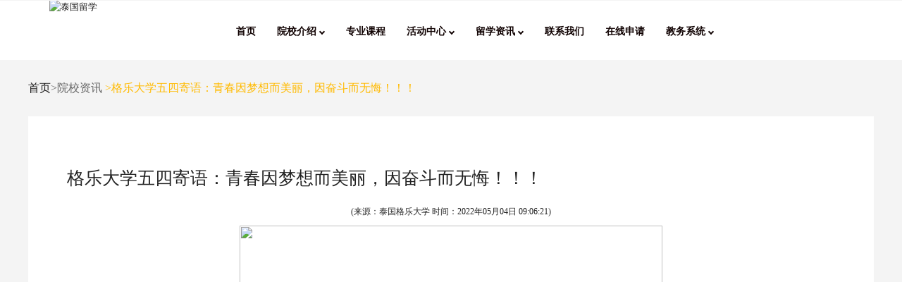

--- FILE ---
content_type: text/html; charset=utf-8
request_url: http://www.krirkcn.com/home/single?id=75171247400219
body_size: 18154
content:

<html lang="zxx"><head><title>格乐大学五四寄语：青春因梦想而美丽，因奋斗而无悔！！！</title><!--meta tags --><meta charset="UTF-8"><meta name="viewport" content="width=device-width, initial-scale=1"><meta name="keywords" content="格乐大学五四寄语：青春因梦想而美丽，因奋斗而无悔！！！" /><meta name="description" content="在今日这个光辉而骄傲的&ldquo;五四&rdquo;青年节，请允许我们向每一位格乐奋斗的学子表达最真的祝愿。" /><!-- <link href="css/blog/style.css" rel='stylesheet' type='text/css' media="all"> --><!--//stylesheets--><!-- //Web-Fonts --><link rel="icon" href="images/favicon.png"><link rel="stylesheet" href="css/style.css"><link rel="stylesheet" href="css/footer/style.css"><link rel="stylesheet" href="css/active_center_details.css"><header class="header-section"><nav class="navbar navbar-default"><div class="container"><!-- Brand and toggle get grouped for better mobile display --><div class="navbar-header"><a href="index.html"><img src="../images/logo.png" alt="泰国留学"></a><img id="mobileList" src="../images/list.png" style="display: none;"></div><!-- Collect the nav links, forms, and other content for toggling --><div class="collapse navbar-collapse" id="bs-example-navbar-collapse-1"><ul class="nav navbar-nav" id="myTab"><li class="i active"><a href="/home/index">
                            首页
                        </a></li><li class="s"><li class="c" role="presentation" class="dropdown"><a class="dropdown-toggle" data-toggle="dropdown" href="#" role="button" aria-haspopup="true"
                            aria-expanded="false">
                            院校介绍 <i class="arrow"></i></span></a><ul class="dropdown-menu"><li><a href="/home/school">学校介绍</a></li><li><a href="http://www.krirkcn.com/rwxy.pdf" target="_blank">人文学院</a></li><!--  <li><a href="/home/teacher">师资团队</a></li> --></ul></li></li><li class="sp"><a href="/home/specialized">专业课程</a></li><!--     <li class="c" role="presentation" class="dropdown"><a class="dropdown-toggle" data-toggle="dropdown" href="#" role="button" aria-haspopup="true"
                            aria-expanded="false">
                            活动中心 <i class="arrow"></i></span></a><ul class="dropdown-menu"><li><a href="/home/active">校园活动</a></li><li><a href="/home/student">学生活动</a></li></ul></li>    --><!-- <li class="in"><a href="/home/international">国际交流</a></li> --><li class="c" role="presentation" class="dropdown"><a class="dropdown-toggle" data-toggle="dropdown" href="#" role="button" aria-haspopup="true"
                            aria-expanded="false">
                            活动中心 <i class="arrow"></i></span></a><ul class="dropdown-menu"><li><a href="/home/active">校园活动</a></li><li><a href="/home/student">学生活动</a></li></ul></li><!-- <li class="active"><a href="active_center.html">活动中心</a></li> --><!--<li class="inf"><a href="/home/info" nofollow>信息查询</a></li>--><!-- <li class="c" role="presentation" class="dropdown"><a class="dropdown-toggle" data-toggle="dropdown" href="#" role="button" aria-haspopup="true"
                            aria-expanded="false">
                            合作项目 <i class="arrow"></i></span></a><ul class="dropdown-menu"><li><a href="http://www.krirkcn.com/大连外国语大学&泰国格乐大学.pdf" target="_blank">大连外国语大学&格乐大学</a><a href="http://www.krirkcn.com/西安外国语大学&格乐大学.pdf" target="_blank">西安外国语大学&格乐大学</a><a href="http://www.krirkcn.com/山东科技大学&格乐大学.pdf" target="_blank">山东科技大学&格乐大学</a><a href="http://www.krirkcn.com/hfu.pdf" target="_blank">河北金融学院&格乐大学</a><a href="http://www.krirkcn.com/重庆交通大学&格乐大学.pdf" target="_blank">重庆交通大学&格乐大学</a><a href="https://tb.53kf.com/code/client/e7300092c72dbd7f15613b65b00c18ae9/1" target="_blank">更多项目...</a></li></ul></li>   --><!--  <li class="st"><a href="/home/study">留学专题</a></li> --><li class="a" role="presentation" class="dropdown"><a class="dropdown-toggle" data-toggle="dropdown" href="#" role="button" aria-haspopup="true"
                            aria-expanded="false">
                            留学资讯 <i class="arrow"></i></span></a><ul class="dropdown-menu"><li><a href="/home/college">院校资讯</a></li><li><a href="/home/professional">专业资讯</a></li><li><a href="/home/abroad">留学攻略</a></li><li><a href="/home/company">就业指导</a></li><!--<li><a href="http://www.krirkcn.com/Q&A.html">常见问题</a></li>--></ul></li><li class="con"><a href="/home/contact">联系我们</a></li><li><a href="https://biaodan.info/web/formview/612739ed75a03c6a0cb5cf0a" target="_blank">在线申请</a></li><li class="c" role="presentation" class="dropdown"><a class="dropdown-toggle" data-toggle="dropdown" href="#" role="button" aria-haspopup="true"
                            aria-expanded="false">
                            教务系统 <i class="arrow"></i></span></a><ul class="dropdown-menu"><li><a href="http://www.kruedu.cn" target="_blank">教务系统入口</a></li><li><a href="https://www.krirk.ac.th/"  target="_blank">泰文官网</a></li></ul></li><!--百度站内搜索--><!--<li ><form action="http://zhannei.baidu.com/cse/search" method="get" target="_blank" class="bdcs-search-form" autocomplete="off" id="bdcs-search-form"><input type="hidden" name="s" value="6237822457251532485"><input type="hidden" name="entry" value="1"><input  style="margin-top:13px; margin-left:50px;border:3px solid green;border-radius: 25px;"   type="text" name="q" class="bdcs-search-form-input" id="bdcs-search-form-input" placeholder="请输入关键词" style="height: 40px; line-height: 40px;"><input  style="margin-left:5px; width:45px;border-radius: 25px;"  type="submit" class="bdcs-search-form-submit " id="bdcs-search-form-submit" value="搜索"></form></li>--></ul><ul class="nav navbar-nav navbar-right cart-menu"><!-- <li class="l"><a href="/home/login"><span>登录</span></li><li><span class="shoping-cart">在线报名</span></a></li>--><!--<li ><form action="http://zhannei.baidu.com/cse/search" method="get" target="_blank" class="bdcs-search-form" autocomplete="off" id="bdcs-search-form"><input type="hidden" name="s" value="6237822457251532485"><input type="hidden" name="entry" value="1"><input  style="margin-top:13px;border:3px solid green;border-radius: 25px;"   type="text" name="q" class="bdcs-search-form-input" id="bdcs-search-form-input" placeholder="请输入关键词" style="height: 40px; line-height: 40px;"><input  style=" width:30px;border-radius: 25px;font-size:2px;"  type="submit" class="bdcs-search-form-submit " id="bdcs-search-form-submit" value="搜"></form></li>--></ul></div><!-- /.navbar-collapse --></div><!-- /.container --></nav></header><style>
    li>a>h1,
    li>a>h2,
    li>a>h3 {
        font-size: 12px;
        padding: 0;
        font-weight: bold;
        margin: 0;
    }
    @media screen and (max-width:750px ) {
        #myTab {
            bs-example-navbar-collapse-1: none;
            visibility: visible;
            /*padding: 0;*/

        }
        .navbar-nav .open .dropdown-menu {
            text-align: center;
        }
        ul.navbar-nav li {
            padding: 0;
        }
        #mobileList {

         width: 10%;
         margin-right: 1rem;
         float: right;
         margin-top: 2rem;
         display: block !important;
    }
</style><div class="location"><a href="http://www.krirkcn.com/home/index">首页</a>>院校资讯<span class="location_detial">
            >格乐大学五四寄语：青春因梦想而美丽，因奋斗而无悔！！！</span></div><section class="blog" id="blog"><div class="container"><div class="row"><div class="school-info"><h2>格乐大学五四寄语：青春因梦想而美丽，因奋斗而无悔！！！</h2><p style="text-align: center;"><span style="font-size: 12px;"><span style="font-family: Microsoft YaHei;">(来源：泰国格乐大学 时间：<time datetime="2022-05-04T09:06:21">2022年05月04日 09:06:21</time>)</span></span></p>

<p style="text-align: center;"><span style="font-size: 16px;"><span style="font-family: Microsoft YaHei;"><img alt="" src="http://www.krirkcn.com/upload/2a9fb60996509aa6/be9a17c6a4e93b45.jpg" width="600" /></span></span></p>

<p><span style="font-size: 16px;"><span style="font-family: Microsoft YaHei;">在今日这个光辉而骄傲的&ldquo;五四&rdquo;青年节，请允许我们向每一位格乐奋斗的学子表达最真的祝愿。</span></span></p>

<p><span style="font-size: 16px;"><span style="font-family: Microsoft YaHei;">因为疫情，有的同学暂时还没有返回佛国美丽的格乐家园。也因为疫情，同学们自立自强，按时打卡上课认真学习，配合抗疫的同时没有耽误学业。更难能可贵的是，有的同学带队冬奥崭露头角、不少同学带头奋战在抗疫一线。有的在社区志愿服务，有的发挥专业特长，有的奋战在抗疫一线，展现出崇高的社会责任感，你们让格乐感到十分骄傲！</span></span></p>

<p style="text-align: center;"><span style="font-size: 16px;"><span style="font-family: Microsoft YaHei;"><img alt="" src="http://www.krirkcn.com/upload/a7c6181d167832d4/97a58ec0cd26fc86.jpg" width="300" /></span></span></p>

<p style="text-align: center;"><span style="font-size: 16px;"><span style="font-family: Microsoft YaHei;"><img alt="" src="http://www.krirkcn.com/upload/01b3812505518428/084513433d172d89.jpg" width="300" /></span></span></p>

<p><span style="font-size: 16px;"><span style="font-family: Microsoft YaHei;">大学的青春源于一代代青年学子的加入，有些青春的故事和光影值得永远铭记，格乐深知自己有温度，社会才更温暖，因而&ldquo;深入社会读万卷书，躬行实践问家国事&rdquo;。我们坚信格乐学子可以将梦想写在更高远的天空。</span></span></p>

<p><span style="font-size: 16px;"><span style="font-family: Microsoft YaHei;">在停摆与曙光并存、机遇和挑战同在的当下，格乐仍坚持快步走在QS的路上，每一位格乐学子都将置身其中，是见证者，是参与者，但格乐更希望的是同学们争当奋进者，开拓者，用梦想和青春，在QS&ldquo;五星&rdquo;的照耀下续写传奇。</span></span></p>

<p><span style="font-size: 16px;"><span style="font-family: Microsoft YaHei;">再祝格乐每一位学子青春常驻，梦想永在！！</span></span></p>
</div></div><div class="p-n"><li><a href="/home/single?id=75094180178266">上一篇：格乐大学第四届ICSM可持续管理国际研讨会日程发布！</a></li><li><a href="/home/single?id=86888846526687">下一篇：格乐大学联合国际网络举办&ldquo;Global New 2026&rdquo;研讨会，解析&ldquo;多极世界&rdquo;下的全球新局势</a></li></div><div style="clear: both;margin-bottom: 1%;"></div><div class="correlation"><h3>相关阅读</h3><li><a href="/home/single?id=70557656193993">2020&ldquo;一带一路&rdquo;中国东盟国际教育高峰论坛&ldquo;顺利举办</a></li><li><a href="/home/single?id=71637664275599">格乐大学&amp;绍兴职业技术学院&ldquo;留学生培养基地&rdquo;&ldquo;越医学堂&rdquo;揭牌签约仪式隆重举行！</a></li><li><a href="/home/single?id=86042121342575">格乐大学代表团拜访泰国公共卫生部 推动中泰传统与现代医学深度合作</a></li><li><a href="/home/single?id=79275388834341">泰国格乐大学成功举办汉语水平考试（HSK考试）</a></li><li><a href="/home/single?id=70808204207853">号外！云端看格乐&mdash;&mdash;老师带你逛校园！</a></li><li><a href="/home/single?id=85325439625828">重磅预告！纪念&ldquo;格乐&middot;曼格拉布克博士逝世47周年&rdquo;活动</a></li></div></div><div style="clear: both;margin-bottom: 1%;"></div></section><div class="footer"><div class="footer_content"><div class="footer_info"><img class="footer_logo" src="../images/details/logo.png"  alt="泰国大学"/><div class="footer_content_box"><div class="footer_content_item"><img class="icon" src="../images/details/phone.png" alt="泰国留学"/>
                     &nbsp&nbsp
                    <span>电话：4009-939-969</span></div><div class="footer_content_item"><img class="icon" src="../images/details/wx.png" alt="泰国大学"/>
                     &nbsp&nbsp
                    <span>公众号：格乐国际教育</span></div><div class="footer_content_item"><img class="icon" src="../images/details/youxiang.png" alt="泰国大学"/>
                    &nbsp&nbsp
                    <span>邮箱：krirk2020@163.com</span></div><div class="footer_content_item"><img class="icon" src="../images/details/guanwang.png" alt="泰国留学"/>
                    &nbsp&nbsp
                    <span class="website">官网：www.krirk.ac.th(泰文)/www.krirkcn.com(中文) </span><span class="website1">官网：www.krirk.ac.th(泰文)<br>www.krirkcn.com(中文)</span></div><div class="footer_content_item"><img class="icon" src="../images/details/dizhi.png"  alt="泰国留学"/>
                    &nbsp
                    <span>学校地址：No.3 soi Ramintra 1,Ramintra Road,Anusaowaree,Bangkhen,Bangkok 10220 THAILAND</span></div><div class="footer_content_item"><img class="icon" src="../images/details/mingcheng.png"  alt="泰国留学"/>
                       &nbsp&nbsp
                   <span><a href="http://www.krirkcn.com/home/index" target="_blank" style="color:white;">泰国留学</a></span><span><a href="http://www.krirkcn.com/home/index" target="_blank" style="color:white;">/泰国大学</a></span></div><div class="footer_content_item"><img class="icon" src="../images/details/wangzhanditu.png" alt="泰国留学"/>
                      &nbsp&nbsp
                    <a href="http://www.krirkcn.com/sitemap.html" ><font color="#ffffff">网站地图</font></a></div></div></div><div class="company"><span>泰国格乐大学</span><a href="http://beian.miit.gov.cn/"  ><span style="margin-left: 20px; color: #ffffff;">京ICP备12021366号-2</span></a></div><div class="classify"><div class="classify_item"><div class="classify_title">权威认证</div><div class="classify_item_content"><a href="/home/specialized"><font color="#ffffff">本科生教育</font></a></div><div class="classify_item_content"><a href="/home/specialized"><font color="#ffffff">硕士生教育</font></a></div><div class="classify_item_content"><a href="/home/specialized"><font color="#ffffff">博士生教育</font></a></div></div><div class="classify_item"><!--<div class="classify_title">在线报名</div><div class="classify_item_content"><a href="/home/contact"><font color="#ffffff">线上缴费</font></a></div>--><div class="classify_title">教务管理</div><div class="classify_item_content"><a href="http://123.56.56.37/"><font color="#ffffff">教务管理入口</font></a></div></div><div class="classify_item"><div class="classify_title">官方咨询</div><div class="classify_item_content">微信扫一扫</div><div class="classify_item_content"><img class="ewm" src="../images/details/ewm.png" alt="泰国留学"></div></div><!--自己写的<div style="width: 141px; height: 223px;"><div style=" width:141px;height: 21px;  margin: 30px auto"><h1>官方微博</h1></div><div><img    style="width: 80%; height:140px; margin-bottom:0"   src="http://www.krirkcn.com/images/weibo.jpg"></div></div>--></div></div><!--53客服代码--><script>(function() {var _53code = document.createElement("script");_53code.src = "https://tb.53kf.com/code/code/e7300092c72dbd7f15613b65b00c18ae9/1";var s = document.getElementsByTagName("script")[0]; s.parentNode.insertBefore(_53code, s);})();</script><!--爱番番+百度统计--><script>
var _hmt = _hmt || [];
(function() {
  var hm = document.createElement("script");
  hm.src = "https://hm.baidu.com/hm.js?9c4501028bad273b843a8bbc110c6d5d";
  var s = document.getElementsByTagName("script")[0]; 
  s.parentNode.insertBefore(hm, s);
})();
</script><!--百度自动推送代码
<script>
    (function () {
        var bp = document.createElement('script');
        var curProtocol = window.location.protocol.split(':')[0];
        if (curProtocol === 'https') {
            bp.src = 'https://zz.bdstatic.com/linksubmit/push.js';
        } else {
            bp.src = 'http://push.zhanzhang.baidu.com/push.js';
        }
        var s = document.getElementsByTagName("script")[0];
        s.parentNode.insertBefore(bp, s);
    })();
</script>
--><!------------------------360自动推送代码--><!--<script>
(function(){
var src = "https://jspassport.ssl.qhimg.com/11.0.1.js?d182b3f28525f2db83acfaaf6e696dba";
document.write('<script src="' + src + '" id="sozz"><\/script>');
})();
</script>--><!-- <script src="../js/vendor/jquery-1.11.2.min.js"></script> --><script src="js/vendor/jquery-1.11.2.min.js"></script><script src="js/vendor/bootstrap.min.js"></script><script src="js/isotope.pkgd.min.js"></script><script src="js/owl.carousel.min.js"></script><script src="js/wow.min.js"></script><script src="js/custom.js"></script><!-- footer --><script src="js/footer.js"></script><script>
        addEventListener("load", function () {
            setTimeout(hideURLbar, 0);
        }, false);

        function hideURLbar() {
            window.scrollTo(0, 1);
        }
    </script><!--
     <script>
var _hmt = _hmt || [];
(function() {
  var hm = document.createElement("script");
  hm.src = "https://hm.baidu.com/hm.js?9c4501028bad273b843a8bbc110c6d5d";
  var s = document.getElementsByTagName("script")[0]; 
  s.parentNode.insertBefore(hm, s);
})();
</script>
--><script>
(function(){
var src = "https://jspassport.ssl.qhimg.com/11.0.1.js?d182b3f28525f2db83acfaaf6e696dba";
document.write('<script src="' + src + '" id="sozz"><\/script>');
})();
</script></head><body>
    

--- FILE ---
content_type: text/css
request_url: http://www.krirkcn.com/home/css/footer/style.css
body_size: 3242
content:
.footer{
    /* margin-top: 30px; */
    width: 100%;
    background-color: green;
    /*padding: 70px 0 0 0;*/
    min-width: 1200px;
}
.footer_content{
    width: 1450px;
    margin: 0 auto;
    color:#fff;
    position: relative;

}
.footer_info{
    padding-bottom: 28px;
}
.footer_content_box{
    /*padding-top: 40px;*/
}
.footer_content_item{
    display: flex;
    align-items: center;
    margin-top: 20px;
}
.icon{
    width: 21px;
    height: 21px;
}
.company{
    padding: 9px 0;
    border-top: 1px solid #fff;
    text-align: center;
}


.classify{
    position: absolute;
    right:0;
    top:0;
    display: flex;
    padding-top: 35px;
}
.classify_item{
    margin-left: 215px;
}
@media screen and (max-width:1500px ) {
    .classify_item{
        margin-left: 120px;
    }
    .footer_content{
        width: 1200px;
        margin: 0 auto;
        color:#fff;
        position: relative;
    }
}
.classify_title{
    font-size: 30px;
}
.classify_item_content{
    margin-top: 20px;
    font-size: 18px;
}
.website{
    display: block;
}
.website1{
    display: none;
}
.ewm {
    width: 100%;
}
@media screen and (max-width:750px ) {
    .location{
        display: none;
    }
    .seat_img{
        display: none!important;
    }
    .banner{
        position: relative!important;
        box-sizing: border-box;
        padding: 30px 10px;
    }
    .box{
        background-size:100% 100% !important;
        width: 100%!important;
        min-width: 0;
    }
    .content_img{
        display: none;
    }
    .content_text_content{
        display: block;
    }
    .body{
        width: 100%;
        margin: 10px 0!important ;
    }
    .body_content{
        display: block!important;
    }
    .body_teach{
        width: 100%;
        height: auto;
    }
    .body_teach_title{
        font-size: 16px;
    }
    .body_teach_img{
        display: none;
    }
    .body_teach_img1{
        display: block;
    }
    .body_teach_name{
        font-size: 16px;
        margin-bottom: 15px;
    }
    .body_teach_text{
        font-size: 14px;
        line-height: 28px;
    }
    .body_img{
        width: 100%;
    }
    .body_footer{
        margin-top: 10px;
        padding: 10px 13px;
        font-size:16px;
    }
    .footer{
        width: auto;
        /*margin-top: 10px;*/
        padding:20px 13px 60px 13px;
        min-width: 0;
    }
    .footer_content{
        width: 100%;
    }
    .footer_info{
        padding-bottom: 10px;
        font-size: 14px;
        margin-left: 6%;
    }
    .footer_logo{
        width: 50%;
    }
    .footer_content_box{
        padding-top: 20px;
    }
    .footer_content_item{
        margin-top: 10px;
    }
    .classify{
        position: relative;
        padding-top: 15px;
    }
    .website{
        display: none;
    }
    .website1{
        display: block;
    }
    .company{
        position: absolute;
        bottom:-50px;
        width: 100%;
        font-size: 14px;
        padding:  10px 0;
    }
    .classify_item{
        margin: 0 auto;

    }
    .classify_title{
        font-size: 18px;
    }
    .classify_item_content{
        font-size: 14px;
        margin-top:10px;
    }
    .ewm{
        width: 80px;
        height: 80px;
    }

}

--- FILE ---
content_type: application/x-javascript
request_url: http://www.krirkcn.com/home/js/custom.js
body_size: 9727
content:
/*==============================
   PRELOADER
==============================*/
(function($){
    $(window).load(function() {
	    $('#preloader').hide();
    });
})(jQuery);
/*==============================
   SEARCH BUTTON SECRIPT
==============================*/
$(".search-btn").click(function(event){
    event.preventDefault()
    $(".search-section").slideToggle(500);
});

/*==============================
   FIX MENU
==============================*/
(function($){
    // menu fixed
    var navHeight = 40;
    var nav = $('.header-section');
    $(window).scroll(function () {
        if ($(this).scrollTop() > navHeight ) {
            nav.addClass("fixed");
        } else {
            nav.removeClass("fixed");
        }
    });

})(jQuery);

/*==============================
    ISOTOPW WORK
==============================*/
//(function($){
$(window).load(function(){
    var selectedCategory;
    var $grid = $('.featured').isotope({
        itemSelector: '.col-md-3',
        masonry: {
            columnWidth: '.col-md-3',
        },
        getSortData: {
            selectedCategory: function( itemElem ) {
                return $( itemElem ).hasClass( selectedCategory ) ? 0 : 1;
            }
        }
  });
  var $items = $('.featured').find('.featured-items');

  $('.sort-button-group').on( 'click', '.button', function() {
    selectedCategory = $( this ).attr('data-category');
    if ( selectedCategory == 'all' ) {
        $grid.isotope({
            sortBy: 'original-order'
        });
        $items.css({
            opacity: 1
        });
        return;
    }
    var selectedClass = '.' + selectedCategory;
    $items.filter( selectedClass ).css({
        opacity: 1
    });
    $items.not( selectedClass ).css({
        opacity: 0
    });
    $grid.isotope('updateSortData');
    $grid.isotope({ sortBy: 'selectedCategory' });
  });

  $('.button-group').each( function( i, buttonGroup ) {
        var $buttonGroup = $( buttonGroup );
        $buttonGroup.on( 'click', 'li', function() {
            $buttonGroup.find('.active').removeClass('active');
            $( this ).addClass('active');
        });
  });

});

(function($){
    $('.featured').isotope({
    itemSelector: '.featured-items',
    layoutMode: 'masonry'
    });
})(jQuery);

/*==============================
    CLIENT FEEDBACK
==============================*/
(function($){
    var owl = $("#client");
    owl.owlCarousel({
        items : 6,
        itemsDesktop : [1000,3],
        itemsDesktopSmall : [900,2],
        itemsTablet: [600,1],
        itemsMobile : false
    });

    // Custom Navigation Events
    $(".works-next").click(function(){
        owl.trigger('owl.next');
    })
    $(".works-prev").click(function(){
        owl.trigger('owl.prev');
    })
})(jQuery);
/*
$('#feedback').carousel({
    interval: 3000
})*/

/*==============================
    SCROLL ANIMATION
==============================*/
(function($){
     (function() {
      var Util,
        __bind = function(fn, me){ return function(){ return fn.apply(me, arguments); }; };

      Util = (function() {
        function Util() {}

        Util.prototype.extend = function(custom, defaults) {
          var key, value;
          for (key in custom) {
            value = custom[key];
            if (value != null) {
              defaults[key] = value;
            }
          }
          return defaults;
        };

        Util.prototype.isMobile = function(agent) {
          return /Android|webOS|iPhone|iPad|iPod|BlackBerry|IEMobile|Opera Mini/i.test(agent);
        };

        return Util;

      })();

      this.WOW = (function() {
        WOW.prototype.defaults = {
          boxClass: 'wow',
          animateClass: 'animated',
          offset: 0,
          mobile: true
        };

        function WOW(options) {
          if (options == null) {
            options = {};
          }
          this.scrollCallback = __bind(this.scrollCallback, this);
          this.scrollHandler = __bind(this.scrollHandler, this);
          this.start = __bind(this.start, this);
          this.scrolled = true;
          this.config = this.util().extend(options, this.defaults);
        }

        WOW.prototype.init = function() {
          var _ref;
          this.element = window.document.documentElement;
          if ((_ref = document.readyState) === "interactive" || _ref === "complete") {
            return this.start();
          } else {
            return document.addEventListener('DOMContentLoaded', this.start);
          }
        };

        WOW.prototype.start = function() {
          var box, _i, _len, _ref;
          this.boxes = this.element.getElementsByClassName(this.config.boxClass);
          if (this.boxes.length) {
            if (this.disabled()) {
              return this.resetStyle();
            } else {
              _ref = this.boxes;
              for (_i = 0, _len = _ref.length; _i < _len; _i++) {
                box = _ref[_i];
                this.applyStyle(box, true);
              }
              window.addEventListener('scroll', this.scrollHandler, false);
              window.addEventListener('resize', this.scrollHandler, false);
              return this.interval = setInterval(this.scrollCallback, 50);
            }
          }
        };

        WOW.prototype.stop = function() {
          window.removeEventListener('scroll', this.scrollHandler, false);
          window.removeEventListener('resize', this.scrollHandler, false);
          if (this.interval != null) {
            return clearInterval(this.interval);
          }
        };

        WOW.prototype.show = function(box) {
          this.applyStyle(box);
          return box.className = "" + box.className + " " + this.config.animateClass;
        };

        WOW.prototype.applyStyle = function(box, hidden) {
          var delay, duration, iteration;
          duration = box.getAttribute('data-wow-duration');
          delay = box.getAttribute('data-wow-delay');
          iteration = box.getAttribute('data-wow-iteration');
          return box.setAttribute('style', this.customStyle(hidden, duration, delay, iteration));
        };

        WOW.prototype.resetStyle = function() {
          var box, _i, _len, _ref, _results;
          _ref = this.boxes;
          _results = [];
          for (_i = 0, _len = _ref.length; _i < _len; _i++) {
            box = _ref[_i];
            _results.push(box.setAttribute('style', 'visibility: visible;'));
          }
          return _results;
        };

        WOW.prototype.customStyle = function(hidden, duration, delay, iteration) {
          var style;
          style = hidden ? "visibility: hidden; -webkit-animation-name: none; -moz-animation-name: none; animation-name: none;" : "visibility: visible;";
          if (duration) {
            style += "-webkit-animation-duration: " + duration + "; -moz-animation-duration: " + duration + "; animation-duration: " + duration + ";";
          }
          if (delay) {
            style += "-webkit-animation-delay: " + delay + "; -moz-animation-delay: " + delay + "; animation-delay: " + delay + ";";
          }
          if (iteration) {
            style += "-webkit-animation-iteration-count: " + iteration + "; -moz-animation-iteration-count: " + iteration + "; animation-iteration-count: " + iteration + ";";
          }
          return style;
        };

        WOW.prototype.scrollHandler = function() {
          return this.scrolled = true;
        };

        WOW.prototype.scrollCallback = function() {
          var box;
          if (this.scrolled) {
            this.scrolled = false;
            this.boxes = (function() {
              var _i, _len, _ref, _results;
              _ref = this.boxes;
              _results = [];
              for (_i = 0, _len = _ref.length; _i < _len; _i++) {
                box = _ref[_i];
                if (!(box)) {
                  continue;
                }
                if (this.isVisible(box)) {
                  this.show(box);
                  continue;
                }
                _results.push(box);
              }
              return _results;
            }).call(this);
            if (!this.boxes.length) {
              return this.stop();
            }
          }
        };

        WOW.prototype.offsetTop = function(element) {
          var top;
          top = element.offsetTop;
          while (element = element.offsetParent) {
            top += element.offsetTop;
          }
          return top;
        };

        WOW.prototype.isVisible = function(box) {
          var bottom, offset, top, viewBottom, viewTop;
          offset = box.getAttribute('data-wow-offset') || this.config.offset;
          viewTop = window.pageYOffset;
          viewBottom = viewTop + this.element.clientHeight - offset;
          top = this.offsetTop(box);
          bottom = top + box.clientHeight;
          return top <= viewBottom && bottom >= viewTop;
        };

        WOW.prototype.util = function() {
          return this._util || (this._util = new Util());
        };

        WOW.prototype.disabled = function() {
          return !this.config.mobile && this.util().isMobile(navigator.userAgent);
        };

        return WOW;

      })();

    }).call(this);


    wow = new WOW(
      {
        animateClass: 'animated',
        offset: 100
      }
    );
    wow.init();
})(jQuery);